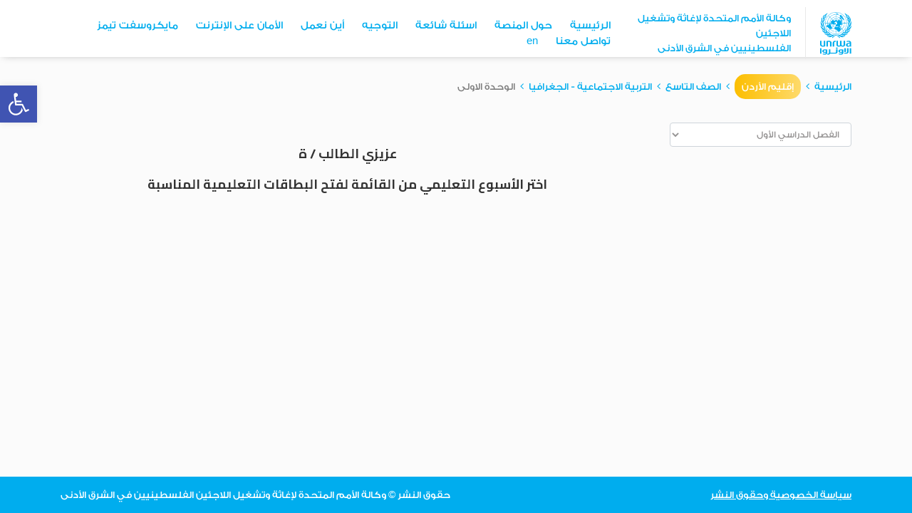

--- FILE ---
content_type: text/html; charset=UTF-8
request_url: https://keeplearning.unrwa.org/cat_jordan/%D8%A7%D9%84%D9%88%D8%AD%D8%AF%D8%A9-%D8%A7%D9%84%D8%A7%D9%88%D9%84%D9%89-jfo-09-geography/
body_size: 18992
content:









<!DOCTYPE html>
<html  lang="ar" dir="rtl">
	<head>
		<meta charset="utf-8">
		<meta http-equiv="X-UA-Compatible" content="IE=edge">
		<meta name="HandheldFriendly" content="True">
		<meta name="MobileOptimized" content="320">
		<meta name="viewport" content="width=device-width, initial-scale=1">
		<meta http-equiv="content-type" content="text/html; charset=UTF-8">
		<title>الوحدة الاولى </title>
		<link rel="pingback" href="https://keeplearning.unrwa.org/xmlrpc.php" />
		
		<meta name='robots' content='max-image-preview:large' />
<link rel="alternate" type="application/rss+xml" title="خلاصة موقع منصة التعلم الرقمي للأونروا &laquo; الوحدة الاولى التصنيف" href="https://keeplearning.unrwa.org/cat_jordan/%d8%a7%d9%84%d9%88%d8%ad%d8%af%d8%a9-%d8%a7%d9%84%d8%a7%d9%88%d9%84%d9%89-jfo-09-geography/feed/" />
<style id='wp-img-auto-sizes-contain-inline-css' type='text/css'>
img:is([sizes=auto i],[sizes^="auto," i]){contain-intrinsic-size:3000px 1500px}
/*# sourceURL=wp-img-auto-sizes-contain-inline-css */
</style>
<style id='wp-emoji-styles-inline-css' type='text/css'>

	img.wp-smiley, img.emoji {
		display: inline !important;
		border: none !important;
		box-shadow: none !important;
		height: 1em !important;
		width: 1em !important;
		margin: 0 0.07em !important;
		vertical-align: -0.1em !important;
		background: none !important;
		padding: 0 !important;
	}
/*# sourceURL=wp-emoji-styles-inline-css */
</style>
<style id='wp-block-library-inline-css' type='text/css'>
:root{--wp-block-synced-color:#7a00df;--wp-block-synced-color--rgb:122,0,223;--wp-bound-block-color:var(--wp-block-synced-color);--wp-editor-canvas-background:#ddd;--wp-admin-theme-color:#007cba;--wp-admin-theme-color--rgb:0,124,186;--wp-admin-theme-color-darker-10:#006ba1;--wp-admin-theme-color-darker-10--rgb:0,107,160.5;--wp-admin-theme-color-darker-20:#005a87;--wp-admin-theme-color-darker-20--rgb:0,90,135;--wp-admin-border-width-focus:2px}@media (min-resolution:192dpi){:root{--wp-admin-border-width-focus:1.5px}}.wp-element-button{cursor:pointer}:root .has-very-light-gray-background-color{background-color:#eee}:root .has-very-dark-gray-background-color{background-color:#313131}:root .has-very-light-gray-color{color:#eee}:root .has-very-dark-gray-color{color:#313131}:root .has-vivid-green-cyan-to-vivid-cyan-blue-gradient-background{background:linear-gradient(135deg,#00d084,#0693e3)}:root .has-purple-crush-gradient-background{background:linear-gradient(135deg,#34e2e4,#4721fb 50%,#ab1dfe)}:root .has-hazy-dawn-gradient-background{background:linear-gradient(135deg,#faaca8,#dad0ec)}:root .has-subdued-olive-gradient-background{background:linear-gradient(135deg,#fafae1,#67a671)}:root .has-atomic-cream-gradient-background{background:linear-gradient(135deg,#fdd79a,#004a59)}:root .has-nightshade-gradient-background{background:linear-gradient(135deg,#330968,#31cdcf)}:root .has-midnight-gradient-background{background:linear-gradient(135deg,#020381,#2874fc)}:root{--wp--preset--font-size--normal:16px;--wp--preset--font-size--huge:42px}.has-regular-font-size{font-size:1em}.has-larger-font-size{font-size:2.625em}.has-normal-font-size{font-size:var(--wp--preset--font-size--normal)}.has-huge-font-size{font-size:var(--wp--preset--font-size--huge)}.has-text-align-center{text-align:center}.has-text-align-left{text-align:left}.has-text-align-right{text-align:right}.has-fit-text{white-space:nowrap!important}#end-resizable-editor-section{display:none}.aligncenter{clear:both}.items-justified-left{justify-content:flex-start}.items-justified-center{justify-content:center}.items-justified-right{justify-content:flex-end}.items-justified-space-between{justify-content:space-between}.screen-reader-text{border:0;clip-path:inset(50%);height:1px;margin:-1px;overflow:hidden;padding:0;position:absolute;width:1px;word-wrap:normal!important}.screen-reader-text:focus{background-color:#ddd;clip-path:none;color:#444;display:block;font-size:1em;height:auto;left:5px;line-height:normal;padding:15px 23px 14px;text-decoration:none;top:5px;width:auto;z-index:100000}html :where(.has-border-color){border-style:solid}html :where([style*=border-top-color]){border-top-style:solid}html :where([style*=border-right-color]){border-right-style:solid}html :where([style*=border-bottom-color]){border-bottom-style:solid}html :where([style*=border-left-color]){border-left-style:solid}html :where([style*=border-width]){border-style:solid}html :where([style*=border-top-width]){border-top-style:solid}html :where([style*=border-right-width]){border-right-style:solid}html :where([style*=border-bottom-width]){border-bottom-style:solid}html :where([style*=border-left-width]){border-left-style:solid}html :where(img[class*=wp-image-]){height:auto;max-width:100%}:where(figure){margin:0 0 1em}html :where(.is-position-sticky){--wp-admin--admin-bar--position-offset:var(--wp-admin--admin-bar--height,0px)}@media screen and (max-width:600px){html :where(.is-position-sticky){--wp-admin--admin-bar--position-offset:0px}}

/*# sourceURL=wp-block-library-inline-css */
</style><style id='global-styles-inline-css' type='text/css'>
:root{--wp--preset--aspect-ratio--square: 1;--wp--preset--aspect-ratio--4-3: 4/3;--wp--preset--aspect-ratio--3-4: 3/4;--wp--preset--aspect-ratio--3-2: 3/2;--wp--preset--aspect-ratio--2-3: 2/3;--wp--preset--aspect-ratio--16-9: 16/9;--wp--preset--aspect-ratio--9-16: 9/16;--wp--preset--color--black: #000000;--wp--preset--color--cyan-bluish-gray: #abb8c3;--wp--preset--color--white: #ffffff;--wp--preset--color--pale-pink: #f78da7;--wp--preset--color--vivid-red: #cf2e2e;--wp--preset--color--luminous-vivid-orange: #ff6900;--wp--preset--color--luminous-vivid-amber: #fcb900;--wp--preset--color--light-green-cyan: #7bdcb5;--wp--preset--color--vivid-green-cyan: #00d084;--wp--preset--color--pale-cyan-blue: #8ed1fc;--wp--preset--color--vivid-cyan-blue: #0693e3;--wp--preset--color--vivid-purple: #9b51e0;--wp--preset--gradient--vivid-cyan-blue-to-vivid-purple: linear-gradient(135deg,rgb(6,147,227) 0%,rgb(155,81,224) 100%);--wp--preset--gradient--light-green-cyan-to-vivid-green-cyan: linear-gradient(135deg,rgb(122,220,180) 0%,rgb(0,208,130) 100%);--wp--preset--gradient--luminous-vivid-amber-to-luminous-vivid-orange: linear-gradient(135deg,rgb(252,185,0) 0%,rgb(255,105,0) 100%);--wp--preset--gradient--luminous-vivid-orange-to-vivid-red: linear-gradient(135deg,rgb(255,105,0) 0%,rgb(207,46,46) 100%);--wp--preset--gradient--very-light-gray-to-cyan-bluish-gray: linear-gradient(135deg,rgb(238,238,238) 0%,rgb(169,184,195) 100%);--wp--preset--gradient--cool-to-warm-spectrum: linear-gradient(135deg,rgb(74,234,220) 0%,rgb(151,120,209) 20%,rgb(207,42,186) 40%,rgb(238,44,130) 60%,rgb(251,105,98) 80%,rgb(254,248,76) 100%);--wp--preset--gradient--blush-light-purple: linear-gradient(135deg,rgb(255,206,236) 0%,rgb(152,150,240) 100%);--wp--preset--gradient--blush-bordeaux: linear-gradient(135deg,rgb(254,205,165) 0%,rgb(254,45,45) 50%,rgb(107,0,62) 100%);--wp--preset--gradient--luminous-dusk: linear-gradient(135deg,rgb(255,203,112) 0%,rgb(199,81,192) 50%,rgb(65,88,208) 100%);--wp--preset--gradient--pale-ocean: linear-gradient(135deg,rgb(255,245,203) 0%,rgb(182,227,212) 50%,rgb(51,167,181) 100%);--wp--preset--gradient--electric-grass: linear-gradient(135deg,rgb(202,248,128) 0%,rgb(113,206,126) 100%);--wp--preset--gradient--midnight: linear-gradient(135deg,rgb(2,3,129) 0%,rgb(40,116,252) 100%);--wp--preset--font-size--small: 13px;--wp--preset--font-size--medium: 20px;--wp--preset--font-size--large: 36px;--wp--preset--font-size--x-large: 42px;--wp--preset--spacing--20: 0.44rem;--wp--preset--spacing--30: 0.67rem;--wp--preset--spacing--40: 1rem;--wp--preset--spacing--50: 1.5rem;--wp--preset--spacing--60: 2.25rem;--wp--preset--spacing--70: 3.38rem;--wp--preset--spacing--80: 5.06rem;--wp--preset--shadow--natural: 6px 6px 9px rgba(0, 0, 0, 0.2);--wp--preset--shadow--deep: 12px 12px 50px rgba(0, 0, 0, 0.4);--wp--preset--shadow--sharp: 6px 6px 0px rgba(0, 0, 0, 0.2);--wp--preset--shadow--outlined: 6px 6px 0px -3px rgb(255, 255, 255), 6px 6px rgb(0, 0, 0);--wp--preset--shadow--crisp: 6px 6px 0px rgb(0, 0, 0);}:where(.is-layout-flex){gap: 0.5em;}:where(.is-layout-grid){gap: 0.5em;}body .is-layout-flex{display: flex;}.is-layout-flex{flex-wrap: wrap;align-items: center;}.is-layout-flex > :is(*, div){margin: 0;}body .is-layout-grid{display: grid;}.is-layout-grid > :is(*, div){margin: 0;}:where(.wp-block-columns.is-layout-flex){gap: 2em;}:where(.wp-block-columns.is-layout-grid){gap: 2em;}:where(.wp-block-post-template.is-layout-flex){gap: 1.25em;}:where(.wp-block-post-template.is-layout-grid){gap: 1.25em;}.has-black-color{color: var(--wp--preset--color--black) !important;}.has-cyan-bluish-gray-color{color: var(--wp--preset--color--cyan-bluish-gray) !important;}.has-white-color{color: var(--wp--preset--color--white) !important;}.has-pale-pink-color{color: var(--wp--preset--color--pale-pink) !important;}.has-vivid-red-color{color: var(--wp--preset--color--vivid-red) !important;}.has-luminous-vivid-orange-color{color: var(--wp--preset--color--luminous-vivid-orange) !important;}.has-luminous-vivid-amber-color{color: var(--wp--preset--color--luminous-vivid-amber) !important;}.has-light-green-cyan-color{color: var(--wp--preset--color--light-green-cyan) !important;}.has-vivid-green-cyan-color{color: var(--wp--preset--color--vivid-green-cyan) !important;}.has-pale-cyan-blue-color{color: var(--wp--preset--color--pale-cyan-blue) !important;}.has-vivid-cyan-blue-color{color: var(--wp--preset--color--vivid-cyan-blue) !important;}.has-vivid-purple-color{color: var(--wp--preset--color--vivid-purple) !important;}.has-black-background-color{background-color: var(--wp--preset--color--black) !important;}.has-cyan-bluish-gray-background-color{background-color: var(--wp--preset--color--cyan-bluish-gray) !important;}.has-white-background-color{background-color: var(--wp--preset--color--white) !important;}.has-pale-pink-background-color{background-color: var(--wp--preset--color--pale-pink) !important;}.has-vivid-red-background-color{background-color: var(--wp--preset--color--vivid-red) !important;}.has-luminous-vivid-orange-background-color{background-color: var(--wp--preset--color--luminous-vivid-orange) !important;}.has-luminous-vivid-amber-background-color{background-color: var(--wp--preset--color--luminous-vivid-amber) !important;}.has-light-green-cyan-background-color{background-color: var(--wp--preset--color--light-green-cyan) !important;}.has-vivid-green-cyan-background-color{background-color: var(--wp--preset--color--vivid-green-cyan) !important;}.has-pale-cyan-blue-background-color{background-color: var(--wp--preset--color--pale-cyan-blue) !important;}.has-vivid-cyan-blue-background-color{background-color: var(--wp--preset--color--vivid-cyan-blue) !important;}.has-vivid-purple-background-color{background-color: var(--wp--preset--color--vivid-purple) !important;}.has-black-border-color{border-color: var(--wp--preset--color--black) !important;}.has-cyan-bluish-gray-border-color{border-color: var(--wp--preset--color--cyan-bluish-gray) !important;}.has-white-border-color{border-color: var(--wp--preset--color--white) !important;}.has-pale-pink-border-color{border-color: var(--wp--preset--color--pale-pink) !important;}.has-vivid-red-border-color{border-color: var(--wp--preset--color--vivid-red) !important;}.has-luminous-vivid-orange-border-color{border-color: var(--wp--preset--color--luminous-vivid-orange) !important;}.has-luminous-vivid-amber-border-color{border-color: var(--wp--preset--color--luminous-vivid-amber) !important;}.has-light-green-cyan-border-color{border-color: var(--wp--preset--color--light-green-cyan) !important;}.has-vivid-green-cyan-border-color{border-color: var(--wp--preset--color--vivid-green-cyan) !important;}.has-pale-cyan-blue-border-color{border-color: var(--wp--preset--color--pale-cyan-blue) !important;}.has-vivid-cyan-blue-border-color{border-color: var(--wp--preset--color--vivid-cyan-blue) !important;}.has-vivid-purple-border-color{border-color: var(--wp--preset--color--vivid-purple) !important;}.has-vivid-cyan-blue-to-vivid-purple-gradient-background{background: var(--wp--preset--gradient--vivid-cyan-blue-to-vivid-purple) !important;}.has-light-green-cyan-to-vivid-green-cyan-gradient-background{background: var(--wp--preset--gradient--light-green-cyan-to-vivid-green-cyan) !important;}.has-luminous-vivid-amber-to-luminous-vivid-orange-gradient-background{background: var(--wp--preset--gradient--luminous-vivid-amber-to-luminous-vivid-orange) !important;}.has-luminous-vivid-orange-to-vivid-red-gradient-background{background: var(--wp--preset--gradient--luminous-vivid-orange-to-vivid-red) !important;}.has-very-light-gray-to-cyan-bluish-gray-gradient-background{background: var(--wp--preset--gradient--very-light-gray-to-cyan-bluish-gray) !important;}.has-cool-to-warm-spectrum-gradient-background{background: var(--wp--preset--gradient--cool-to-warm-spectrum) !important;}.has-blush-light-purple-gradient-background{background: var(--wp--preset--gradient--blush-light-purple) !important;}.has-blush-bordeaux-gradient-background{background: var(--wp--preset--gradient--blush-bordeaux) !important;}.has-luminous-dusk-gradient-background{background: var(--wp--preset--gradient--luminous-dusk) !important;}.has-pale-ocean-gradient-background{background: var(--wp--preset--gradient--pale-ocean) !important;}.has-electric-grass-gradient-background{background: var(--wp--preset--gradient--electric-grass) !important;}.has-midnight-gradient-background{background: var(--wp--preset--gradient--midnight) !important;}.has-small-font-size{font-size: var(--wp--preset--font-size--small) !important;}.has-medium-font-size{font-size: var(--wp--preset--font-size--medium) !important;}.has-large-font-size{font-size: var(--wp--preset--font-size--large) !important;}.has-x-large-font-size{font-size: var(--wp--preset--font-size--x-large) !important;}
/*# sourceURL=global-styles-inline-css */
</style>

<style id='classic-theme-styles-inline-css' type='text/css'>
/*! This file is auto-generated */
.wp-block-button__link{color:#fff;background-color:#32373c;border-radius:9999px;box-shadow:none;text-decoration:none;padding:calc(.667em + 2px) calc(1.333em + 2px);font-size:1.125em}.wp-block-file__button{background:#32373c;color:#fff;text-decoration:none}
/*# sourceURL=/wp-includes/css/classic-themes.min.css */
</style>
<link rel='stylesheet' id='h5p-plugin-styles-css'  href="https://keeplearning.unrwa.org/wp-content/plugins/h5p/h5p-php-library/styles/h5p.css?ver=1.16.1" integrity="sha384-L7HVHN1LCPmpGCb9AVsGk6Cj8DRKxpuKyvId7/03SZwsob2F1v/z91xEO85ldv6h" crossorigin="anonymous" type='text/css' media='all' />
<link rel='stylesheet' id='pojo-a11y-css'  href="https://keeplearning.unrwa.org/wp-content/plugins/pojo-accessibility/modules/legacy/assets/css/style.min.css?ver=1.0.0" integrity="sha384-AnTm36tjWX8FLoWvwzfj3kbcPlcfEW1DZXqpcBpPw/kWK21ccjJPVwV2zOuOW6HR" crossorigin="anonymous" type='text/css' media='all' />
<link rel='stylesheet' id='fontawesome-css'  href="https://keeplearning.unrwa.org/wp-content/themes/Education-content-Hub-v4/fonts/font-awesome/css/font-awesome.min.css?ver=6.9" integrity="sha384-wvfXpqpZZVQGK6TAh5PVlGOfQNHSoD2xbE+QkPxCAFlNEevoEH3Sl0sibVcOQVnN" crossorigin="anonymous" type='text/css' media='all' />
<link rel='stylesheet' id='bootstrap-css'  href="https://keeplearning.unrwa.org/wp-content/themes/Education-content-Hub-v4/css/bootstrap-rtl/custom-bootstrap-rtl.min.css?ver=6.9" integrity="sha384-4ZJu6DIVxeVEtB+nUpWyUeq4Z/CpZzIw0ZcbZlE/KLUSQFzNoDzDzaKLu4mgIEsi" crossorigin="anonymous" type='text/css' media='all' />
<link rel='stylesheet' id='theme-style-css'  href="https://keeplearning.unrwa.org/wp-content/themes/Education-content-Hub-v4/rtl.css?ver=21" integrity="sha384-Re3mch+64fusKOaIAvFJ8JfllGSIxZd2ytD2qY54skuMclxqHgKsj6rVX8cPdWT8" crossorigin="anonymous" type='text/css' media='all' />
<link rel='stylesheet' id='style_login_widget-css'  href="https://keeplearning.unrwa.org/wp-content/plugins/miniorange-oauth-oidc-single-sign-on/resources/css/style_login_widget.css?ver=6.9" integrity="sha384-8Y5ohKtzUQ0chePMAM7uX5JAEtis/3po84ciI1JROArYrtqF4/x330iR3p8P1GIy" crossorigin="anonymous" type='text/css' media='all' />
<link rel='stylesheet' id='searchwp-results-page-css'  href="https://keeplearning.unrwa.org/wp-content/plugins/searchwp/assets/css/frontend/results-page.css?ver=4.3.8" integrity="sha384-sHyzDFap9tIBMJ0zU7UQdtT6bQwD36iFfZtNSUe6mTlu5Od+5gqtYubdvdfwkRvY" crossorigin="anonymous" type='text/css' media='all' />
<script type="text/javascript"  src="https://keeplearning.unrwa.org/wp-content/themes/Education-content-Hub-v4/js/jquery-3.7.1.min.js?ver=6.9" integrity="sha384-1H217gwSVyLSIfaLxHbE7dRb3v4mYCKbpQvzx0cegeju1MVsGrX5xXxAvs/HgeFs" crossorigin="anonymous" id="jquery-js"></script>
<script type="text/javascript"  src="https://keeplearning.unrwa.org/wp-includes/js/jquery/jquery-migrate.min.js?ver=3.4.1" integrity="sha384-ez4i72z0XhJqm0ZRoQkpPN0bDV8Kw8PK3n8kjEZsWhRDrfICLd0AGghHJB+vytx0" crossorigin="anonymous" id="jquery-migrate-js"></script>
<script type="text/javascript" id="manara-guest-clear-js-after">
/* <![CDATA[ */
try{localStorage.removeItem("manara_on");localStorage.removeItem("isManara");}catch(e){}
//# sourceURL=manara-guest-clear-js-after
/* ]]> */
</script>
<link rel="https://api.w.org/" href="https://keeplearning.unrwa.org/wp-json/" /><link rel="alternate" title="JSON" type="application/json" href="https://keeplearning.unrwa.org/wp-json/wp/v2/cat_jordan/8788" /><link rel="EditURI" type="application/rsd+xml" title="RSD" href="https://keeplearning.unrwa.org/xmlrpc.php?rsd" />
<link rel="stylesheet"  href="https://keeplearning.unrwa.org/wp-content/themes/Education-content-Hub-v4/rtl.css" integrity="sha384-Re3mch+64fusKOaIAvFJ8JfllGSIxZd2ytD2qY54skuMclxqHgKsj6rVX8cPdWT8" crossorigin="anonymous" type="text/css" media="screen" /><style type="text/css">
#pojo-a11y-toolbar .pojo-a11y-toolbar-toggle a{ background-color: #4054b2;	color: #ffffff;}
#pojo-a11y-toolbar .pojo-a11y-toolbar-overlay, #pojo-a11y-toolbar .pojo-a11y-toolbar-overlay ul.pojo-a11y-toolbar-items.pojo-a11y-links{ border-color: #4054b2;}
body.pojo-a11y-focusable a:focus{ outline-style: solid !important;	outline-width: 1px !important;	outline-color: #878787 !important;}
#pojo-a11y-toolbar{ top: 120px !important;}
#pojo-a11y-toolbar .pojo-a11y-toolbar-overlay{ background-color: #ffffff;}
#pojo-a11y-toolbar .pojo-a11y-toolbar-overlay ul.pojo-a11y-toolbar-items li.pojo-a11y-toolbar-item a, #pojo-a11y-toolbar .pojo-a11y-toolbar-overlay p.pojo-a11y-toolbar-title{ color: #333333;}
#pojo-a11y-toolbar .pojo-a11y-toolbar-overlay ul.pojo-a11y-toolbar-items li.pojo-a11y-toolbar-item a.active{ background-color: #4054b2;	color: #ffffff;}
@media (max-width: 767px) { #pojo-a11y-toolbar { top: 75px !important; } }</style>	<script>
	var ech_home_url = 'https://keeplearning.unrwa.org';
	var ech_template_dir_uri = 'https://keeplearning.unrwa.org/wp-content/themes/Education-content-Hub-v4';
	</script>
	<link rel="icon" href="https://keeplearning.unrwa.org/wp-content/uploads/2020/07/fav.png" sizes="32x32" />
<link rel="icon" href="https://keeplearning.unrwa.org/wp-content/uploads/2020/07/fav.png" sizes="192x192" />
<link rel="apple-touch-icon" href="https://keeplearning.unrwa.org/wp-content/uploads/2020/07/fav.png" />
<meta name="msapplication-TileImage" content="https://keeplearning.unrwa.org/wp-content/uploads/2020/07/fav.png" />
				<style type="text/css" id="c4wp-checkout-css">
					.woocommerce-checkout .c4wp_captcha_field {
						margin-bottom: 10px;
						margin-top: 15px;
						position: relative;
						display: inline-block;
					}
				</style>
							<style type="text/css" id="c4wp-v3-lp-form-css">
				.login #login, .login #lostpasswordform {
					min-width: 350px !important;
				}
				.wpforms-field-c4wp iframe {
					width: 100% !important;
				}
			</style>
				
		<!-- Google Tag Manager -->
<script>(function(w,d,s,l,i){w[l]=w[l]||[];w[l].push({'gtm.start':
new Date().getTime(),event:'gtm.js'});var f=d.getElementsByTagName(s)[0],
j=d.createElement(s),dl=l!='dataLayer'?'&l='+l:'';j.async=true;j.src=
'https://www.googletagmanager.com/gtm.js?id='+i+dl;f.parentNode.insertBefore(j,f);
})(window,document,'script','dataLayer','GTM-TKPSCZ8');</script>
<!-- End Google Tag Manager -->
	</head>
	<body class="rtl archive tax-cat_jordan term---jfo-09-geography term-8788 wp-theme-Education-content-Hub-v4" itemscope itemtype="http://schema.org/WebPage">
		<!-- Google Tag Manager (noscript) -->
<noscript><iframe src="https://www.googletagmanager.com/ns.html?id=GTM-TKPSCZ8"
height="0" width="0" style="display:none;visibility:hidden"></iframe></noscript>
<!-- End Google Tag Manager (noscript) -->
		<div class="side-menu-overlay" id="side-menu-overlay"></div>

<!-- Hide header and footer if is teams -->
<script>
   if (navigator.userAgent.indexOf('Teams') !== -1) {
     document.addEventListener('DOMContentLoaded', function () {
      var header = document.querySelector('header');
      var footer = document.querySelector('.page-footer');
      if (header) header.style.display = 'none';
      if (footer) footer.style.display = 'none';
    });
  }
</script>

				<!-- start header -->
		<header class="header ">
			<div class="container">
				<div class="row">
					<div class="col-12">
						<div class="header-container">
							<div class="identifier">
								<a class="logo-wrapper d-none d-md-block" href="https://keeplearning.unrwa.org">
									<img src="https://keeplearning.unrwa.org/wp-content/uploads/2020/07/logo-b.png" class="blue" alt="موقع منصة التعلم الرقمي للأونروا" />
									<img src="https://keeplearning.unrwa.org/wp-content/uploads/2020/07/logo.png" class="white" alt="موقع منصة التعلم الرقمي للأونروا" />
								</a>
								<a class="logo-wrapper d-block d-md-none" href="https://keeplearning.unrwa.org">
									<img src="" class="blue" alt="موقع منصة التعلم الرقمي للأونروا" />
									<img src="" class="white" alt="موقع منصة التعلم الرقمي للأونروا" />
								</a>
								<div class="texts">
									<div class="text">وكالة الأمم المتحدة لإغاثة وتشغيل اللاجئين<br />الفلسطينيين في الشرق الأدنى</div>
								</div>
							</div>
							
																							<nav itemscope itemtype="http://schema.org/SiteNavigationElement">
									<ul id="main-menu-list" class="nav menu-list"><li id="menu-item-1088" class="menu-item menu-item-type-custom menu-item-object-custom menu-item-home menu-item-1088"><a href="https://keeplearning.unrwa.org/#home">الرئيسية</a></li>
<li id="menu-item-1089" class="menu-item menu-item-type-custom menu-item-object-custom menu-item-home menu-item-1089"><a href="https://keeplearning.unrwa.org/#aboutus">حول المنصة</a></li>
<li id="menu-item-1090" class="menu-item menu-item-type-custom menu-item-object-custom menu-item-home menu-item-1090"><a href="https://keeplearning.unrwa.org/#faq">اسئلة شائعة</a></li>
<li id="menu-item-1091" class="menu-item menu-item-type-custom menu-item-object-custom menu-item-home menu-item-1091"><a href="https://keeplearning.unrwa.org/#guidelines">التوجيه</a></li>
<li id="menu-item-654199" class="menu-item menu-item-type-custom menu-item-object-custom menu-item-home menu-item-654199"><a href="https://keeplearning.unrwa.org/#map">أين نعمل</a></li>
<li id="menu-item-60318" class="menu-item menu-item-type-post_type menu-item-object-page menu-item-60318"><a href="https://keeplearning.unrwa.org/safeonline/">الأمان على الإنترنت</a></li>
<li id="menu-item-522989" class="menu-item menu-item-type-post_type menu-item-object-page menu-item-522989"><a href="https://keeplearning.unrwa.org/teams/">مايكروسفت تيمز</a></li>
<li id="menu-item-330777" class="menu-item menu-item-type-custom menu-item-object-custom menu-item-330777"><a href="https://keeplearning.unrwa.org/contact-us/">تواصل معنا</a></li>
<li id="menu-item-14353" class="menu-item menu-item-type-custom menu-item-object-custom lang-switcher menu-item-14353"><a href="https://keeplearning.unrwa.org/en/cat_jordan/%d8%a7%d9%84%d9%88%d8%ad%d8%af%d8%a9-%d8%a7%d9%84%d8%a7%d9%88%d9%84%d9%89-jfo-09-geography">en</a></li>
</ul>								</nav>
																						
							<div class="menu-trigger-wrapper">
								<a id="side-menu-trigger" class="side-menu-trigger">
									<i class="fa fa-bars" aria-hidden="true"></i>
								</a>
							</div>
						</div>
					</div>
				</div>
			</div>
		</header>
		<!-- end header -->
		
		<div class="main-container">
		
			<!-- start side menu -->
			<div class="side-menu" id="side-menu">
				<a id="side-menu-close" class="side-menu-close">
					<i class="fa fa-times" aria-hidden="true"></i>
				</a>
															<ul id="side-menu-list" class="menu-list"><li class="menu-item menu-item-type-custom menu-item-object-custom menu-item-home menu-item-1088"><a href="https://keeplearning.unrwa.org/#home">الرئيسية</a></li>
<li class="menu-item menu-item-type-custom menu-item-object-custom menu-item-home menu-item-1089"><a href="https://keeplearning.unrwa.org/#aboutus">حول المنصة</a></li>
<li class="menu-item menu-item-type-custom menu-item-object-custom menu-item-home menu-item-1090"><a href="https://keeplearning.unrwa.org/#faq">اسئلة شائعة</a></li>
<li class="menu-item menu-item-type-custom menu-item-object-custom menu-item-home menu-item-1091"><a href="https://keeplearning.unrwa.org/#guidelines">التوجيه</a></li>
<li class="menu-item menu-item-type-custom menu-item-object-custom menu-item-home menu-item-654199"><a href="https://keeplearning.unrwa.org/#map">أين نعمل</a></li>
<li class="menu-item menu-item-type-post_type menu-item-object-page menu-item-60318"><a href="https://keeplearning.unrwa.org/safeonline/">الأمان على الإنترنت</a></li>
<li class="menu-item menu-item-type-post_type menu-item-object-page menu-item-522989"><a href="https://keeplearning.unrwa.org/teams/">مايكروسفت تيمز</a></li>
<li class="menu-item menu-item-type-custom menu-item-object-custom menu-item-330777"><a href="https://keeplearning.unrwa.org/contact-us/">تواصل معنا</a></li>
<li class="menu-item menu-item-type-custom menu-item-object-custom lang-switcher menu-item-14353"><a href="https://keeplearning.unrwa.org/en/cat_jordan/%d8%a7%d9%84%d9%88%d8%ad%d8%af%d8%a9-%d8%a7%d9%84%d8%a7%d9%88%d9%84%d9%89-jfo-09-geography">en</a></li>
</ul>												</div>
			<!-- end side menu -->
			
			<div id="main_inner_container">
			
<style>
.content_type_form {
    display: flex;
    align-items: center;
    border-bottom: 1px solid #DDDDDD;
    margin-bottom: 24px;
}
.form-radio-item {
    display: inline-flex;
    align-items: center;
    position: relative;
	margin-left:15px;
}
.form-radio-item input {
    opacity: 0;
    position: absolute;
    z-index: -1;
}
.form-radio-item label {
    position: relative;
    transition: all 0.3s;
    padding: 5px 0 12px;
    font-size: 16px;
    color: #9E9E9E;
    cursor: pointer;
    padding-left: 10px;
    margin: 0;
}
.form-radio-item:first-child {
    margin-left: 30px;
}
.form-radio-item label svg {
    margin-left: 8px;
	width: 21px;
    height: auto;
}
.form-radio-item input:checked + label {
    color: #30505B;
}
.form-radio-item input:checked + label .fill {
    fill: #00AEEF;
}
.form-radio-item input:checked + label .stroke {
    stroke: #00AEEF;
}
.form-radio-item input:checked + label:before {
    content: '';
    position: absolute;
    bottom: -1px;
    right: 0;
    left: 0;
    height: 2px;
    background: #00AEEF;
}
</style>

<div class="container">
	<div class="row">
		<div class="col-12">
			<nav aria-label="breadcrumb">
					<ul class="breadcrumbs">
						<li><a href="https://keeplearning.unrwa.org">الرئيسية</a></li><li class="field jordan"><a href="https://keeplearning.unrwa.org/jordan">إقليم الأردن</a></li><li><a href="https://keeplearning.unrwa.org/cat_jordan/jfo-g09/">الصف التاسع</a></li><li><a href="https://keeplearning.unrwa.org/cat_jordan/jfo-09-geography/">التربية الاجتماعية - الجغرافيا</a></li><li class="active" aria-current="page"><span>الوحدة الاولى</span></li></ul>
				</nav>			 
		</div>
	</div>
</div>

<div class="content-popup-wrapper">
	<div class="content-popup">
		<div class="close-button">
			<a href="javascript:void(0);" onclick="toggleContentPopup()"><i class="fa fa-times" aria-hidden="true"></i></a>
		</div>
	
		<div class="content-popup-body">
		<div class="content-menu-list"></div>		</div>
	</div>
</div>
 


<div class="container inner-container p-b-40">
	<div class="row">
		<aside class="col-md-4 col-lg-3 d-none d-md-block">
			
	<form name="myform" action="" method="post">		
		<input type="hidden" class="hidden-ct" name="content-type" />
    <select class="custom-select semesters__select" name="semesters" onchange="handleSelectChange(this)" style="appearance: revert;margin-bottom: 10px;color: #969494;
    font-size: 13px;">
	          <option value="1"  selected>
					الفصل الدراسي الأول				</option>
				<option value="2" >
					الفصل الدراسي الثاني     			</option> 
    </select>			 
</form>
	 
		<div class="content-menu-list"></div>		</aside>
		
		<main class="col-md-8 col-lg-9">
						<form name="myform" action="" method="post" class="d-md-none">		 
				<input type="hidden" class="hidden-ct" name="content-type" />
				<select class="custom-select semesters__select" name="semesters" onchange="handleSelectChange(this)" style="appearance: revert;margin-bottom: 10px;color: #969494;
				font-size: 13px;">
				<option value="1"  selected>
					الفصل الدراسي الأول				</option>
				<option value="2" >
					الفصل الدراسي الثاني     			</option> 
				</select>			 
			</form>
			
			<button class="d-md-none lessons-button" href="javascript:void(0);" onclick="toggleContentPopup()"><i class="fa fa-book" aria-hidden="true"></i>&nbsp;     اضغط هنا لعرض الأسبوع المناسب</button>
			<div class="content-body-wrapper" id="content_body_wrapper">

			<div class="default-message" style="text-align:center; padding:30px; font-size:18px; color:#333;">
		<p>
		 عزيزي الطالب / ة
		</p>
		<p>
		اختر الأسبوع التعليمي من القائمة لفتح البطاقات التعليمية المناسبة
		</p>
		
	</div>

			</div>
		</main>
	</div>
</div>

<link  href="https://keeplearning.unrwa.org/wp-content/themes/Education-content-Hub-v4/css/search.css?v=2" integrity="sha384-JxesWzVP9MvRExFwCekv5sYI5Qt4JV1wZGaIy/hlEfzVlbniXugitECdjL46+q0u" crossorigin="anonymous" rel="stylesheet" />
<style>
.modal {
	z-index: 999999;
	} 
	
	.mapLink:before {
    content: " ";
    background-color: rgba(51,51,51,0.2);
    background-image: url(https://keeplearning.unrwa.org/wp-content/uploads/2021/04/arrow-white.png);
    background-repeat: no-repeat;
    background-size: 20px;
    background-position: center;
    display: block;
    border-radius: 50%;
    position: absolute;
    top: 0;
    right: 15px;
    margin: 5px;
    width: 35px;
    height: 35px;
}
	.mapLink:hover:before {
    background-color: #00ADDF;
    background-image: url(https://keeplearning.unrwa.org/wp-content/uploads/2021/04/arrow-black.png);
    background-position: center;
    background-size: 20px;
    z-index: 999;
}
	.modal .close {
    background: #E21B1B;
    color: #ffffff;
    text-shadow: none !important;
    width: 35px;
    height: 35px;
    border-radius: 50%;
    opacity: 1;
    position: absolute;
    right: -16px;
    top: -16px;
    text-align: center !important;
}
	.modal-dialog {
    max-width: 80% !important;
	}
	.search_input{
	  padding: 6px 10px;
    width: 100%;
    margin: 5px 0;
	}
	.btn-search{
    background: #00adee;
    color: #fff;
    padding: 7px 25px;
    margin-top: 5px;
    border: 1px solid #00adee;
}
	.btn-search:hover{
		 background: #fff;
		 color: #00adee;
	}
</style>			
			</div>
			
			<footer class="page-footer">
				<div class="container">
					<div class="footer-inner-wrapper">
						<div class="links-wrapper">
							<ul>
								<li><a href="https://keeplearning.unrwa.org/privacy-policy">سياسة الخصوصية وحقوق النشر</a></li>
							</ul>
						</div>
						<div class="copyright">حقوق النشر © وكالة الأمم المتحدة لإغاثة وتشغيل اللاجئين الفلسطينيين في الشرق الأدنى</div>
					</div>
				</div>
			</footer>



			<div class="modal fade" id="modalSearchdialog" role="dialog" aria-labelledby="exampleModalLabel" aria-hidden="true" data-backdrop="static">
            <div class="modal-dialog modal-dialog-centered" role="document" style="max-width: 500px !important;">
                <div class="modal-content">
                    <div>
                        <button type="button" class="close" data-dismiss="modal" aria-label="Close">
                            <span aria-hidden="true">
                                &times;
                            </span>
                        </button>
                    </div>
					<div class="modal-header">
       				 <h5 class="modal-title"> البحث</h5>
      				</div>
                    <div class="modal-body">
						                        <div>
                          <form action="/" method="get" class="search-form-wrapper">
						  <div class="search-input-group search-keywork with-icon">
                            <input type="text" name="s" class="search-input-item" required minlength="2" placeholder="كلمة البحث *" />
                            <svg width="10" height="10" viewBox="0 0 10 10" fill="none" xmlns="http://www.w3.org/2000/svg">
                                <path d="M9.83572 9.04709L7.94744 7.16436C8.55668 6.3882 8.88725 5.42973 8.88603 4.44301C8.88603 3.56427 8.62545 2.70526 8.13724 1.97461C7.64904 1.24396 6.95514 0.674487 6.14328 0.338206C5.33143 0.00192508 4.43809 -0.0860614 3.57623 0.0853732C2.71437 0.256808 1.9227 0.679964 1.30133 1.30133C0.679964 1.9227 0.256808 2.71437 0.0853732 3.57623C-0.0860614 4.43809 0.00192508 5.33143 0.338206 6.14328C0.674487 6.95514 1.24396 7.64904 1.97461 8.13724C2.70526 8.62545 3.56427 8.88603 4.44301 8.88603C5.42973 8.88725 6.3882 8.55668 7.16436 7.94744L9.04709 9.83572C9.09872 9.88777 9.16014 9.92909 9.22782 9.95729C9.2955 9.98548 9.36809 10 9.4414 10C9.51472 10 9.58731 9.98548 9.65499 9.95729C9.72267 9.92909 9.78409 9.88777 9.83572 9.83572C9.88777 9.78409 9.92909 9.72267 9.95729 9.65499C9.98548 9.58731 10 9.51472 10 9.4414C10 9.36809 9.98548 9.2955 9.95729 9.22782C9.92909 9.16014 9.88777 9.09872 9.83572 9.04709V9.04709ZM1.11076 4.44301C1.11076 3.78396 1.30619 3.1397 1.67234 2.59171C2.0385 2.04372 2.55892 1.61662 3.16781 1.36441C3.77671 1.1122 4.44671 1.04621 5.09311 1.17478C5.7395 1.30336 6.33325 1.62073 6.79928 2.08675C7.2653 2.55278 7.58267 3.14653 7.71125 3.79292C7.83982 4.43932 7.77383 5.10932 7.52162 5.71821C7.26941 6.32711 6.84231 6.84753 6.29432 7.21369C5.74633 7.57984 5.10207 7.77527 4.44301 7.77527C3.55924 7.77527 2.71167 7.4242 2.08675 6.79928C1.46183 6.17436 1.11076 5.32678 1.11076 4.44301Z" fill="#9E9E9E"/>
                            </svg>                            
                        </div>
						<div class="search-input-group search-select-wrap">
                            <label>اختر المنطقة التعليمية</label>
                            <select class="search-input-item" name="field" id="searchfeild" title="اختر المنطقة التعليمية" data-live-search="false">
							<option value="jordan">الأردن</option>
								<option value="syria">سوريا</option>
								<option value="lebanon">لبنان</option>
								<option value="westbank">الضفة الغربية</option>
								<option value="gaza">غزة</option>
                            </select>
                        </div>
						<div class="search-input-group search-select-wrap">
                            <label>الفصل</label>
                            <select id='grads' name='grads' class="search-input-item" title="اختر الفصل" data-live-search="false">
							<option value="">اختر الفصل</option>
                            </select>
                        </div>
						<div class="search-input-group search-select-wrap">
                            <label>المادة</label>
                            <select id='subjects' name='subjects' class="search-input-item" title="اختر المادة" data-live-search="false">
                            <option value="">اختر المادة</option>
						   </select>
                        </div>
						<div class="search-form-buttons">
						<input type="hidden" id="lang" name="lang" value="ar">
						<button type="submit" name="submit"  class="s-btn">البحث</button>
							 
                        </div>
							  
						  </form>
					 </div>
                    </div>
                </div>
            </div>
        </div>


		</div>
       
 
        <div id="sso-result" style="display: none;">Loading...</div>

<script src="https://statics.teams.cdn.office.net/sdk/v1.11.0/js/MicrosoftTeams.min.js"></script>
<script>
    function go(u){
        try{
            var x=new URL(u);
            if(!x.searchParams.has('isManara')) x.searchParams.set('isManara','1');
            if(location.href!==x.href) location.href=x.href;
        }catch(e){
            var s=u+(u.indexOf('?')>-1?'&':'?')+'isManara=1';
            if(location.href!==s) location.href=s;
        }
    }
    function getUrlFromString(inputString, inputClassId) {
    // Mapping of equivalent grade names to a canonical grade
        const gradeNormalization = {
            "الأول الأساسي": "الاول",
            "الأول الإبتدائي": "الاول",
            "الصف الأول":"الاول",
            "الثاني الاساسي": "الثاني",
            "الثاني الابتدائي": "الثاني",
            "الصف الثاني": "الثاني",
            "الثالث الأساسي": "الثالث",
            "الثالث الإبتدائي": "الثالث",
            "الصف الثالث": "الثالث",
            "الرابع الأساسي": "الرابع",
            "الرابع الإبتدائي": "الرابع",
            "الصف الرابع": "الرابع",
            "الخامس الأساسي": "الخامس",
            "الخامس الإبتدائي": "الخامس",
            "الصف الخامس": "الخامس",
            "السادس الأساسي": "السادس",
            "السادس الإبتدائي": "السادس",
            "الصف السادس": "السادس",
            "السابع إعدادي": "السابع",
            "السابع الأساسي": "السابع",
            "الصف السابع": "السابع",
            "الأول الاعدادي": "السابع",
            "الثامن إعدادي": "الثامن",
            "الثامن الأساسي": "الثامن",
            "الثاني الاعدادي": "الثامن",
            "الصف الثامن": "الثامن",
            "التاسع إعدادي": "التاسع",
            "التاسع الأساسي": "التاسع",
            "الصف التاسع": "التاسع",
            "الثالث الاعدادي": "التاسع",
            "الصف العاشر": "العاشر",
        };

        // Mapping of equivalent subject names to a canonical subject
        const subjectNormalization = {
            "رياضيات": "الرياضيات",
            "الرياضيات": "الرياضيات",
            "العلوم": "العلوم",
            "العلوم الحياتية": "العلوم",
            "العلوم العامة": "العلوم",
            "العلوم و التربية الصحية": "العلوم",
            "العلوم و الحياة": "العلوم",
            "العلوم والحياة": "العلوم",
            "علوم الحياة": "العلوم",
            "اللغة الإنجليزية": "اللغة الانجليزية",
            "اللغة العربية": "اللغة العربية",

            "الفيزياء": "الفيزياء",
            "الكيمياء": "الكيمياء",
            "علوم الأرض و البيئة": "علوم الأرض و البيئة",
            "علوم الأرض والبيئة":  "علوم الأرض و البيئة",
        };

        // Object mapping [grade, subject] pairs to URLs (using concatenated string keys)
 const urlMapWBFO = {
    // Grade 1
    [`الاول|اللغة العربية`]: "https://keeplearning.unrwa.org/cat_westbank/wbfo-01-arabic/",
    [`الاول|الرياضيات`]: "https://keeplearning.unrwa.org/cat_westbank/wbfo-01-math/",
    [`الاول|اللغة الانجليزية`]: "https://keeplearning.unrwa.org/cat_westbank/wbfo-01-english/",
    // Grade 2
    [`الثاني|اللغة العربية`]: "https://keeplearning.unrwa.org/cat_westbank/wbfo-02-arabic/",
    [`الثاني|الرياضيات`]: "https://keeplearning.unrwa.org/cat_westbank/wbfo-02-math/",
    [`الثاني|اللغة الانجليزية`]: "https://keeplearning.unrwa.org/cat_westbank/wbfo-02-english/",
    // Grade 3
    [`الثالث|اللغة العربية`]: "https://keeplearning.unrwa.org/cat_westbank/wbfo-03-arabic/",
    [`الثالث|الرياضيات`]: "https://keeplearning.unrwa.org/cat_westbank/wbfo-03-math/",
    [`الثالث|اللغة الانجليزية`]: "https://keeplearning.unrwa.org/cat_westbank/wbfo-03-english/",
    [`الثالث|العلوم`]: "https://keeplearning.unrwa.org/cat_westbank/%d8%a7%d9%84%d8%b9%d9%84%d9%88%d9%85-%d9%88%d8%a7%d9%84%d8%ad%d9%8a%d8%a7%d8%a9/",
    // Grade 4
    [`الرابع|اللغة العربية`]: "https://keeplearning.unrwa.org/cat_westbank/wbfo-04-arabic/",
    [`الرابع|الرياضيات`]: "https://keeplearning.unrwa.org/cat_westbank/wbfo-04-math/",
    [`الرابع|اللغة الانجليزية`]: "https://keeplearning.unrwa.org/cat_westbank/wbfo-04-english/",
    [`الرابع|العلوم`]: "https://keeplearning.unrwa.org/cat_westbank/wbfo-04-science/",
    // Grade 5
    [`الخامس|اللغة العربية`]: "https://keeplearning.unrwa.org/cat_westbank/wbfo-05-arabic/",
    [`الخامس|الرياضيات`]:  "https://keeplearning.unrwa.org/cat_westbank/wbfo-05-math/",
    [`الخامس|اللغة الانجليزية`]:  "https://keeplearning.unrwa.org/cat_westbank/wbfo-05-english/",
    [`الخامس|العلوم`]:  "https://keeplearning.unrwa.org/cat_westbank/wbfo-05-science/",
    // Grade 6
    [`السادس|اللغة العربية`]:  "https://keeplearning.unrwa.org/cat_westbank/wbfo-06-arabic/",
    [`السادس|الرياضيات`]:  "https://keeplearning.unrwa.org/cat_westbank/wbfo-06-math/",
    [`السادس|اللغة الانجليزية`]:  "https://keeplearning.unrwa.org/cat_westbank/wbfo-06-english/",
    [`السادس|العلوم`]:  "https://keeplearning.unrwa.org/cat_westbank/wbfo-06-science/",
    // Grade 7
    [`السابع|اللغة العربية`]:  "https://keeplearning.unrwa.org/cat_westbank/wbfo-07-arabic/",
    [`السابع|الرياضيات`]:  "https://keeplearning.unrwa.org/cat_westbank/wbfo-07-math/",
    [`السابع|اللغة الانجليزية`]:  "https://keeplearning.unrwa.org/cat_westbank/wbfo-07-english/",
    [`السابع|العلوم`]:  "https://keeplearning.unrwa.org/cat_westbank/wbfo-07-science/",
    // Grade 8
    [`الثامن|اللغة العربية`]:  "https://keeplearning.unrwa.org/cat_westbank/wbfo-08-arabic/",
    [`الثامن|الرياضيات`]:  "https://keeplearning.unrwa.org/cat_westbank/wbfo-08-math/",
    [`الثامن|اللغة الانجليزية`]: "https://keeplearning.unrwa.org/cat_westbank/wbfo-08-english/",
    [`الثامن|العلوم`]:  "https://keeplearning.unrwa.org/cat_westbank/wbfo-08-sci/",
    // Grade 9
    [`التاسع|اللغة العربية`]:  "https://keeplearning.unrwa.org/cat_westbank/wbfo-09-arabic/",
    [`التاسع|الرياضيات`]:  "https://keeplearning.unrwa.org/cat_westbank/wbfo-09-math/",
    [`التاسع|اللغة الانجليزية`]:  "https://keeplearning.unrwa.org/cat_westbank/wbfo-09-english/",
    [`التاسع|العلوم`]:  "https://keeplearning.unrwa.org/cat_westbank/wbfo-09-science/"
};


const urlMapJFO = {
    // Grade 1
    [`الاول|اللغة العربية`]: "https://keeplearning.unrwa.org/cat_jordan/jfo-01-arabic-language/",
    [`الاول|الرياضيات`]: "https://keeplearning.unrwa.org/cat_jordan/jfo-01-maths/",
    [`الاول|اللغة الانجليزية`]: "https://keeplearning.unrwa.org/cat_jordan/jfo-01-english-language/",
    // Grade 2
    [`الثاني|اللغة العربية`]: "https://keeplearning.unrwa.org/cat_jordan/jfo-02-arabic-language/",
    [`الثاني|الرياضيات`]: "https://keeplearning.unrwa.org/cat_jordan/jfo-02-maths/",
    [`الثاني|اللغة الانجليزية`]: "https://keeplearning.unrwa.org/cat_jordan/jfo-02-english-language/",
    // Grade 3
    [`الثالث|اللغة العربية`]: "https://keeplearning.unrwa.org/cat_jordan/jfo-03-arabic-language/",
    [`الثالث|الرياضيات`]: "https://keeplearning.unrwa.org/cat_jordan/jfo-03-maths/",
    [`الثالث|اللغة الانجليزية`]: "https://keeplearning.unrwa.org/cat_jordan/jfo-03-english-language/",
    // Grade 4
    [`الرابع|اللغة العربية`]: "https://keeplearning.unrwa.org/cat_jordan/jfo-04-arabic-language/",
    [`الرابع|الرياضيات`]: "https://keeplearning.unrwa.org/cat_jordan/jfo-04-maths/",
    [`الرابع|اللغة الانجليزية`]: "https://keeplearning.unrwa.org/cat_jordan/jfo-04-english-language/",
    [`الرابع|العلوم`]: "https://keeplearning.unrwa.org/cat_jordan/jfo-04-science/",
    // Grade 5
    [`الخامس|اللغة العربية`]: "https://keeplearning.unrwa.org/cat_jordan/jfo-05-arabic-language/",
    [`الخامس|الرياضيات`]:  "https://keeplearning.unrwa.org/cat_jordan/jfo-05-maths/",
    [`الخامس|اللغة الانجليزية`]:  "https://keeplearning.unrwa.org/cat_jordan/jfo-05-english-language/",
    [`الخامس|العلوم`]:  "https://keeplearning.unrwa.org/cat_jordan/jfo-05-science/",
    // Grade 6
    [`السادس|اللغة العربية`]:  "https://keeplearning.unrwa.org/cat_jordan/jfo-06-arabic-language/",
    [`السادس|الرياضيات`]: "https://keeplearning.unrwa.org/cat_jordan/jfo-06-maths/",
    [`السادس|اللغة الانجليزية`]:  "https://keeplearning.unrwa.org/cat_jordan/jfo-06-english-language/",
    [`السادس|العلوم`]:  "https://keeplearning.unrwa.org/cat_jordan/jfo-06-science/",
    // Grade 7
    // [`السابع|اللغة العربية`]:  "",
    // [`السابع|الرياضيات`]:  "",
    // [`السابع|اللغة الانجليزية`]:  "",
    // [`السابع|العلوم`]: "",
    // Grade 8
    [`الثامن|اللغة العربية`]:  "https://keeplearning.unrwa.org/cat_jordan/jfo-08-arabic-language/",
    [`الثامن|الرياضيات`]:  "https://keeplearning.unrwa.org/cat_jordan/jfo-08-maths/",
    [`الثامن|اللغة الانجليزية`]: "https://keeplearning.unrwa.org/cat_jordan/jfo-08-english-language/",
    [`الثامن|العلوم`]:  "https://keeplearning.unrwa.org/cat_jordan/jfo-08-science/",
    // Grade 9
    [`التاسع|اللغة العربية`]:  "https://keeplearning.unrwa.org/cat_jordan/jfo-09-arabic-language/",
    [`التاسع|الرياضيات`]: "https://keeplearning.unrwa.org/cat_jordan/jfo-09-maths/",
    [`التاسع|اللغة الانجليزية`]:  "https://keeplearning.unrwa.org/cat_jordan/jfo-09-english-language/",
    [`التاسع|الفيزياء`]:  "https://keeplearning.unrwa.org/cat_jordan/jfo-09-physics/",
    [`التاسع|الكيمياء`]:  "https://keeplearning.unrwa.org/cat_jordan/jfo-09-chemistry/",
    [`التاسع|علوم الأرض و البيئة`]:  "https://keeplearning.unrwa.org/cat_jordan/jfo-09-geology/",
    
    // Grade 10
    [`العاشر|اللغة العربية`]:  "https://keeplearning.unrwa.org/cat_jordan/jfo-10-arabic-language/",
    [`العاشر|الرياضيات`]: "https://keeplearning.unrwa.org/cat_jordan/jfo-10-maths/",
    [`العاشر|اللغة الانجليزية`]:  "https://keeplearning.unrwa.org/cat_jordan/jfo-10-english-language/",
    [`العاشر|الفيزياء`]:  "https://keeplearning.unrwa.org/cat_jordan/jfo-10-physics/",
    [`العاشر|الكيمياء`]:  "https://keeplearning.unrwa.org/cat_jordan/jfo-10-chemistry/"

};

const WBFOClasses = ["Section_CLS-16419", "Section_CLS-16435", "Section_CLS-16440", "Section_CLS-16461", "Section_CLS-16494", "Section_CLS-16429", "Section_CLS-16444", "Section_CLS-16471", "Section_CLS-16493", "Section_CLS-16499", "Section_CLS-16445", "Section_CLS-16452", "Section_CLS-16472", "Section_CLS-16425", "Section_CLS-16424", "Section_CLS-16487", "Section_CLS-16430", "Section_CLS-16498", "Section_CLS-16485", "Section_CLS-16467", "Section_CLS-16451", "Section_CLS-16466", "Section_CLS-16434", "Section_CLS-16462", "Section_CLS-16448", "Section_CLS-16456", "Section_CLS-16486", "Section_CLS-16420", "Section_CLS-16490", "Section_CLS-16457", "Section_CLS-16439", "Section_CLS-16427", "Section_CLS-16460", "Section_CLS-16496", "Section_CLS-16484", "Section_CLS-16433", "Section_CLS-16470", "Section_CLS-16450", "Section_CLS-16454", "Section_CLS-16449", "Section_CLS-16447", "Section_CLS-16463", "Section_CLS-16438", "Section_CLS-16492", "Section_CLS-16441", "Section_CLS-16446", "Section_CLS-16464", "Section_CLS-16428", "Section_CLS-16426", "Section_CLS-16489", "Section_CLS-16421", "Section_CLS-16468", "Section_CLS-16417", "Section_CLS-16431", "Section_CLS-16465", "Section_CLS-16483", "Section_CLS-16469", "Section_CLS-16437", "Section_CLS-16497", "Section_CLS-16501", "Section_CLS-16422", "Section_CLS-16488", "Section_CLS-16432", "Section_CLS-16418", "Section_CLS-16436", "Section_CLS-16500", "Section_CLS-16453", "Section_CLS-16443", "Section_CLS-16458", "Section_CLS-16442", "Section_CLS-16459", "Section_CLS-16423", "Section_CLS-16473", "Section_CLS-16455"];
const JFOClasses = ["Section_CLS-16617", "Section_CLS-16586", "Section_CLS-16603", "Section_CLS-16535", "Section_CLS-16597", "Section_CLS-16529", "Section_CLS-16571", "Section_CLS-16602", "Section_CLS-16560", "Section_CLS-16545", "Section_CLS-16574", "Section_CLS-16559", "Section_CLS-16593", "Section_CLS-16508", "Section_CLS-16576", "Section_CLS-16518", "Section_CLS-16536", "Section_CLS-16546", "Section_CLS-16564", "Section_CLS-16524", "Section_CLS-16581", "Section_CLS-16527", "Section_CLS-16578", "Section_CLS-16566", "Section_CLS-16623", "Section_CLS-16606", "Section_CLS-16504", "Section_CLS-16532", "Section_CLS-16512", "Section_CLS-16598", "Section_CLS-16551", "Section_CLS-16601", "Section_CLS-16592", "Section_CLS-16523", "Section_CLS-16616", "Section_CLS-16522", "Section_CLS-16509", "Section_CLS-16517", "Section_CLS-16503", "Section_CLS-16618", "Section_CLS-16550", "Section_CLS-16513", "Section_CLS-16577", "Section_CLS-16528", "Section_CLS-16575", "Section_CLS-16544", "Section_CLS-16561", "Section_CLS-16540", "Section_CLS-16565", "Section_CLS-16570", "Section_CLS-16533", "Section_CLS-16519", "Section_CLS-16619", "Section_CLS-16514", "Section_CLS-16607", "Section_CLS-16596", "Section_CLS-16582", "Section_CLS-16554", "Section_CLS-16549", "Section_CLS-16556", "Section_CLS-16620", "Section_CLS-16583", "Section_CLS-16569", "Section_CLS-16542", "Section_CLS-16572", "Section_CLS-16538", "Section_CLS-16502", "Section_CLS-16584", "Section_CLS-16567", "Section_CLS-16585", "Section_CLS-16594", "Section_CLS-16558", "Section_CLS-16615", "Section_CLS-16579", "Section_CLS-16621", "Section_CLS-16526", "Section_CLS-16511", "Section_CLS-16562", "Section_CLS-16563", "Section_CLS-16595", "Section_CLS-16525", "Section_CLS-16552", "Section_CLS-16568", "Section_CLS-16613", "Section_CLS-16553", "Section_CLS-16608", "Section_CLS-16506", "Section_CLS-16604", "Section_CLS-16599", "Section_CLS-16557", "Section_CLS-16539", "Section_CLS-16537", "Section_CLS-16516", "Section_CLS-16573", "Section_CLS-16515", "Section_CLS-16622", "Section_CLS-16600", "Section_CLS-16531", "Section_CLS-16547", "Section_CLS-16543", "Section_CLS-16609", "Section_CLS-16510", "Section_CLS-16521", "Section_CLS-16580", "Section_CLS-16530", "Section_CLS-16614", "Section_CLS-16507", "Section_CLS-16505", "Section_CLS-16605", "Section_CLS-16548", "Section_CLS-16534", "Section_CLS-16520", "Section_CLS-16541", "Section_CLS-16555"];
    /*
     * Check if the input string contains a grade and subject, then return the corresponding URL.
     * Returns the URL if found, otherwise null.
     */
    const aliasStart = (inputClassId || "").split("@")[0].trim();
    let urlMap = null;
    if (WBFOClasses.some(p => aliasStart.startsWith(p))) urlMap = urlMapWBFO;
    else if (JFOClasses.some(p => aliasStart.startsWith(p))) urlMap = urlMapJFO;
    else return null;

    // Find normalized grade
    let normalizedGrade = null;
    for (const [gradeVariant, canonicalGrade] of Object.entries(gradeNormalization)) {
        if (inputString.includes(gradeVariant)) {
            normalizedGrade = canonicalGrade;
            break;
        }
    }
    
    // Check if a canonical grade is directly present
    if (!normalizedGrade) {
        for (const key of Object.keys(urlMap)) {
            const [grade] = key.split("|");
            if (inputString.includes(grade)) {
                normalizedGrade = grade;
                break;
            }
        }
    }
    
    if (!normalizedGrade) {
        return null; // No matching grade found
    }
    
    // Find normalized subject
    let normalizedSubject = null;
    for (const [subjectVariant, canonicalSubject] of Object.entries(subjectNormalization)) {
        if (inputString.includes(subjectVariant)) {
            normalizedSubject = canonicalSubject;
            break;
        }
    }
    
    if (!normalizedSubject) {
        return null; // No matching subject found
    }
    
    // Look up the URL using the normalized grade and subject
    const key = `${normalizedGrade}|${normalizedSubject}`;

    return urlMap[key] || null; // Return URL or null if not found
}






//**** Only run SSO if we're in Teams *****
// Only run SSO if we're in Teams
if (window.parent !== window) {
console.log('Page loaded and Teams initialized.');

const state = Math.random().toString(36).substring(7);
sessionStorage.setItem('teams_sso_state', state);

microsoftTeams.initialize();
microsoftTeams.getContext(function (context) {
console.log('Teams context received:', context);

microsoftTeams.authentication.getAuthToken({
    successCallback: function (token) {
        console.log('Token received, length:', token.length);

        fetch('https://keeplearning.unrwa.org/wp-json/teams-sso/v1/validate', {
            method: 'POST',
            credentials: 'include',
            headers: {
                'Content-Type': 'application/json',
                'Accept': 'application/json'
            },
            body: JSON.stringify({ token, state, context })
            })
        .then(async r => {
            const t = await r.text();
            let d = null;
            try { d = JSON.parse(t); } catch (_) { d = null; }
            return { ok: r.ok, data: d, raw: t, ct: r.headers.get('content-type') || '' };
            })
        .then(res => {
            const d = res.data || {};
            let logMessage = d.error ? ('Error: ' + d.error + (d.details ? ' (' + d.details + ')' : '')) : (d.name && d.email ? `Hello, ${d.name} (${d.email})` : 'Signed in');
            sessionStorage.setItem('sso_completed', '1');
            const fullTeamName = context.teamName || '';
            const cleanedTeamName = fullTeamName.split(' - الشعبة')[0].trim();
            const teamEmail = context.teamSitePath || '';
            const cleanTeamEmail = teamEmail.split('/').filter(Boolean).pop();
            const destinationUrl = getUrlFromString(cleanedTeamName, cleanTeamEmail);
            const resEl = document.getElementById('sso-result'); if (resEl) resEl.innerText = logMessage;
            const loadEl = document.getElementById('teams-sso-loading'); if (loadEl) loadEl.style.display = 'none';
            document.body.classList.remove('teams-sso-loading');
            if (destinationUrl) go(destinationUrl); else go('https://keeplearning.unrwa.org/?isManara=1');

            
            })
        .catch(err => {
            sessionStorage.setItem('sso_completed', '1');
            const fullTeamName = context.teamName || '';
            const cleanedTeamName = fullTeamName.split(' - الشعبة')[0].trim();
            const teamEmail = context.teamSitePath || '';
            const cleanTeamEmail = teamEmail.split('/').filter(Boolean).pop();
            const destinationUrl = getUrlFromString(cleanedTeamName, cleanTeamEmail);
            const resEl = document.getElementById('sso-result'); if (resEl) resEl.innerText = 'Continuing without JSON';
            const loadEl = document.getElementById('teams-sso-loading'); if (loadEl) loadEl.style.display = 'none';
            document.body.classList.remove('teams-sso-loading');
            if (destinationUrl) go(destinationUrl); else go('https://keeplearning.unrwa.org/?isManara=1');

        });

    },
    failureCallback: function (error) {
        console.error('Token request failed:', error);
        document.getElementById('sso-result').innerText = 'Error: ' + JSON.stringify(error);
        document.getElementById('teams-sso-loading').style.display = 'none';
        document.body.classList.remove('teams-sso-loading');
    }
});
});
}

</script>

		<script>  
function show_searh_box(){ 
	   $("#modalSearchdialog").modal("show");
}
</script> 
 
		<script type="speculationrules">
{"prefetch":[{"source":"document","where":{"and":[{"href_matches":"/*"},{"not":{"href_matches":["/wp-*.php","/wp-admin/*","/wp-content/uploads/*","/wp-content/*","/wp-content/plugins/*","/wp-content/themes/Education-content-Hub-v4/*","/*\\?(.+)"]}},{"not":{"selector_matches":"a[rel~=\"nofollow\"]"}},{"not":{"selector_matches":".no-prefetch, .no-prefetch a"}}]},"eagerness":"conservative"}]}
</script>
			<script>
				function convert_to_url(obj) {
					return Object
					.keys(obj)
					.map(k => `${encodeURIComponent(k)}=${encodeURIComponent(obj[k])}`)
					.join('&');
				}

				function pass_to_backend() {
					if(window.location.hash) {
						var hash = window.location.hash;
						var elements = {};
						hash.split("#")[1].split("&").forEach(element => {
							var vars = element.split("=");
							elements[vars[0]] = vars[1];
						});
						if(("access_token" in elements) || ("id_token" in elements) || ("token" in elements)) {
							if(window.location.href.indexOf("?") !== -1) {
								window.location = (window.location.href.split("?")[0] + window.location.hash).split('#')[0] + "?" + convert_to_url(elements);
							} else {
								window.location = window.location.href.split('#')[0] + "?" + convert_to_url(elements);
							}
						}
					}
				}

				pass_to_backend();
			</script>

		<script type="text/javascript" id="pojo-a11y-js-extra">
/* <![CDATA[ */
var PojoA11yOptions = {"focusable":"","remove_link_target":"","add_role_links":"1","enable_save":"1","save_expiration":"12"};
//# sourceURL=pojo-a11y-js-extra
/* ]]> */
</script>
<script type="text/javascript"  src="https://keeplearning.unrwa.org/wp-content/plugins/pojo-accessibility/modules/legacy/assets/js/app.min.js?ver=1.0.0" integrity="sha384-4/cbour3cLsAnA0iof7mtzfFVHeevJEW42qobsVl4hf7gFq6j8UXIdcHWrc01E2J" crossorigin="anonymous" id="pojo-a11y-js"></script>
<script type="text/javascript"  src="https://keeplearning.unrwa.org/wp-content/themes/Education-content-Hub-v4/js/popper.min.js?ver=6.9" integrity="sha384-ApNbgh9B+Y1QKtv3Rn7W3mgPxhU9K/ScQsAP7hUibX39j7fakFPskvXusvfa0b4Q" crossorigin="anonymous" id="popper-js"></script>
<script type="text/javascript"  src="https://keeplearning.unrwa.org/wp-content/themes/Education-content-Hub-v4/js/bootstrap-rtl/bootstrap.min.js?ver=6.9" integrity="sha384-zPDcNrK4lvT0zP7YysuEEbT8mpa6wp+3KM4FyKEZKh5PihNS/O4jSZqBWLsa/BiM" crossorigin="anonymous" id="bootstrap-js"></script>
<script type="text/javascript"  src="https://keeplearning.unrwa.org/wp-content/themes/Education-content-Hub-v4/js/js.js?ver=65" integrity="sha384-+YRPQEcih6EcuLQtJFSHvnmYQwIxLt/3gR24sqRIxe1t3QSEZuKTbS1pr5qnq6kv" crossorigin="anonymous" id="theme-js-js"></script>
<script type="text/javascript" id="custom-script-js-extra">
/* <![CDATA[ */
var search = {"ajaxurl":"https://keeplearning.unrwa.org/wp-admin/admin-ajax.php","security":"55ca49ae6d"};
//# sourceURL=custom-script-js-extra
/* ]]> */
</script>
<script type="text/javascript"  src="https://keeplearning.unrwa.org/wp-content/themes/Education-content-Hub-v4/js/search.js?ver=6.9" integrity="sha384-Zu+fzlXIqLUyNia5bvCkQhCkDBy+aLgmwujCwDomn7Qz8AIN6LRHWmsPLqg0crL4" crossorigin="anonymous" id="custom-script-js"></script>
<script id="wp-emoji-settings" type="application/json">
{"baseUrl":"https://s.w.org/images/core/emoji/17.0.2/72x72/","ext":".png","svgUrl":"https://s.w.org/images/core/emoji/17.0.2/svg/","svgExt":".svg","source":{"concatemoji":"https://keeplearning.unrwa.org/wp-includes/js/wp-emoji-release.min.js?ver=6.9"}}
</script>
<script type="module">
/* <![CDATA[ */
/*! This file is auto-generated */
const a=JSON.parse(document.getElementById("wp-emoji-settings").textContent),o=(window._wpemojiSettings=a,"wpEmojiSettingsSupports"),s=["flag","emoji"];function i(e){try{var t={supportTests:e,timestamp:(new Date).valueOf()};sessionStorage.setItem(o,JSON.stringify(t))}catch(e){}}function c(e,t,n){e.clearRect(0,0,e.canvas.width,e.canvas.height),e.fillText(t,0,0);t=new Uint32Array(e.getImageData(0,0,e.canvas.width,e.canvas.height).data);e.clearRect(0,0,e.canvas.width,e.canvas.height),e.fillText(n,0,0);const a=new Uint32Array(e.getImageData(0,0,e.canvas.width,e.canvas.height).data);return t.every((e,t)=>e===a[t])}function p(e,t){e.clearRect(0,0,e.canvas.width,e.canvas.height),e.fillText(t,0,0);var n=e.getImageData(16,16,1,1);for(let e=0;e<n.data.length;e++)if(0!==n.data[e])return!1;return!0}function u(e,t,n,a){switch(t){case"flag":return n(e,"\ud83c\udff3\ufe0f\u200d\u26a7\ufe0f","\ud83c\udff3\ufe0f\u200b\u26a7\ufe0f")?!1:!n(e,"\ud83c\udde8\ud83c\uddf6","\ud83c\udde8\u200b\ud83c\uddf6")&&!n(e,"\ud83c\udff4\udb40\udc67\udb40\udc62\udb40\udc65\udb40\udc6e\udb40\udc67\udb40\udc7f","\ud83c\udff4\u200b\udb40\udc67\u200b\udb40\udc62\u200b\udb40\udc65\u200b\udb40\udc6e\u200b\udb40\udc67\u200b\udb40\udc7f");case"emoji":return!a(e,"\ud83e\u1fac8")}return!1}function f(e,t,n,a){let r;const o=(r="undefined"!=typeof WorkerGlobalScope&&self instanceof WorkerGlobalScope?new OffscreenCanvas(300,150):document.createElement("canvas")).getContext("2d",{willReadFrequently:!0}),s=(o.textBaseline="top",o.font="600 32px Arial",{});return e.forEach(e=>{s[e]=t(o,e,n,a)}),s}function r(e){var t=document.createElement("script");t.src=e,t.defer=!0,document.head.appendChild(t)}a.supports={everything:!0,everythingExceptFlag:!0},new Promise(t=>{let n=function(){try{var e=JSON.parse(sessionStorage.getItem(o));if("object"==typeof e&&"number"==typeof e.timestamp&&(new Date).valueOf()<e.timestamp+604800&&"object"==typeof e.supportTests)return e.supportTests}catch(e){}return null}();if(!n){if("undefined"!=typeof Worker&&"undefined"!=typeof OffscreenCanvas&&"undefined"!=typeof URL&&URL.createObjectURL&&"undefined"!=typeof Blob)try{var e="postMessage("+f.toString()+"("+[JSON.stringify(s),u.toString(),c.toString(),p.toString()].join(",")+"));",a=new Blob([e],{type:"text/javascript"});const r=new Worker(URL.createObjectURL(a),{name:"wpTestEmojiSupports"});return void(r.onmessage=e=>{i(n=e.data),r.terminate(),t(n)})}catch(e){}i(n=f(s,u,c,p))}t(n)}).then(e=>{for(const n in e)a.supports[n]=e[n],a.supports.everything=a.supports.everything&&a.supports[n],"flag"!==n&&(a.supports.everythingExceptFlag=a.supports.everythingExceptFlag&&a.supports[n]);var t;a.supports.everythingExceptFlag=a.supports.everythingExceptFlag&&!a.supports.flag,a.supports.everything||((t=a.source||{}).concatemoji?r(t.concatemoji):t.wpemoji&&t.twemoji&&(r(t.twemoji),r(t.wpemoji)))});
//# sourceURL=https://keeplearning.unrwa.org/wp-includes/js/wp-emoji-loader.min.js
/* ]]> */
</script>
		<a id="pojo-a11y-skip-content" class="pojo-skip-link pojo-skip-content" tabindex="1" accesskey="s" href="#content">Skip to content</a>
				<nav id="pojo-a11y-toolbar" class="pojo-a11y-toolbar-left" role="navigation">
			<div class="pojo-a11y-toolbar-toggle">
				<a class="pojo-a11y-toolbar-link pojo-a11y-toolbar-toggle-link" href="javascript:void(0);" title="أدوات الوصول" role="button">
					<span class="pojo-sr-only sr-only">Open toolbar</span>
					<svg xmlns="http://www.w3.org/2000/svg" viewBox="0 0 100 100" fill="currentColor" width="1em">
						<title>أدوات الوصول</title>
						<g><path d="M60.4,78.9c-2.2,4.1-5.3,7.4-9.2,9.8c-4,2.4-8.3,3.6-13,3.6c-6.9,0-12.8-2.4-17.7-7.3c-4.9-4.9-7.3-10.8-7.3-17.7c0-5,1.4-9.5,4.1-13.7c2.7-4.2,6.4-7.2,10.9-9.2l-0.9-7.3c-6.3,2.3-11.4,6.2-15.3,11.8C7.9,54.4,6,60.6,6,67.3c0,5.8,1.4,11.2,4.3,16.1s6.8,8.8,11.7,11.7c4.9,2.9,10.3,4.3,16.1,4.3c7,0,13.3-2.1,18.9-6.2c5.7-4.1,9.6-9.5,11.7-16.2l-5.7-11.4C63.5,70.4,62.5,74.8,60.4,78.9z"/><path d="M93.8,71.3l-11.1,5.5L70,51.4c-0.6-1.3-1.7-2-3.2-2H41.3l-0.9-7.2h22.7v-7.2H39.6L37.5,19c2.5,0.3,4.8-0.5,6.7-2.3c1.9-1.8,2.9-4,2.9-6.6c0-2.5-0.9-4.6-2.6-6.3c-1.8-1.8-3.9-2.6-6.3-2.6c-2,0-3.8,0.6-5.4,1.8c-1.6,1.2-2.7,2.7-3.2,4.6c-0.3,1-0.4,1.8-0.3,2.3l5.4,43.5c0.1,0.9,0.5,1.6,1.2,2.3c0.7,0.6,1.5,0.9,2.4,0.9h26.4l13.4,26.7c0.6,1.3,1.7,2,3.2,2c0.6,0,1.1-0.1,1.6-0.4L97,77.7L93.8,71.3z"/></g>					</svg>
				</a>
			</div>
			<div class="pojo-a11y-toolbar-overlay">
				<div class="pojo-a11y-toolbar-inner">
					<p class="pojo-a11y-toolbar-title">أدوات الوصول</p>

					<ul class="pojo-a11y-toolbar-items pojo-a11y-tools">
																			<li class="pojo-a11y-toolbar-item">
								<a href="#" class="pojo-a11y-toolbar-link pojo-a11y-btn-resize-font pojo-a11y-btn-resize-plus" data-action="resize-plus" data-action-group="resize" tabindex="-1" role="button">
									<span class="pojo-a11y-toolbar-icon"><svg version="1.1" xmlns="http://www.w3.org/2000/svg" width="1em" viewBox="0 0 448 448"><title>تكبير النص</title><path fill="currentColor" d="M256 200v16c0 4.25-3.75 8-8 8h-56v56c0 4.25-3.75 8-8 8h-16c-4.25 0-8-3.75-8-8v-56h-56c-4.25 0-8-3.75-8-8v-16c0-4.25 3.75-8 8-8h56v-56c0-4.25 3.75-8 8-8h16c4.25 0 8 3.75 8 8v56h56c4.25 0 8 3.75 8 8zM288 208c0-61.75-50.25-112-112-112s-112 50.25-112 112 50.25 112 112 112 112-50.25 112-112zM416 416c0 17.75-14.25 32-32 32-8.5 0-16.75-3.5-22.5-9.5l-85.75-85.5c-29.25 20.25-64.25 31-99.75 31-97.25 0-176-78.75-176-176s78.75-176 176-176 176 78.75 176 176c0 35.5-10.75 70.5-31 99.75l85.75 85.75c5.75 5.75 9.25 14 9.25 22.5z"></path></svg></span><span class="pojo-a11y-toolbar-text">تكبير النص</span>								</a>
							</li>

							<li class="pojo-a11y-toolbar-item">
								<a href="#" class="pojo-a11y-toolbar-link pojo-a11y-btn-resize-font pojo-a11y-btn-resize-minus" data-action="resize-minus" data-action-group="resize" tabindex="-1" role="button">
									<span class="pojo-a11y-toolbar-icon"><svg version="1.1" xmlns="http://www.w3.org/2000/svg" width="1em" viewBox="0 0 448 448"><title>تصغير النص</title><path fill="currentColor" d="M256 200v16c0 4.25-3.75 8-8 8h-144c-4.25 0-8-3.75-8-8v-16c0-4.25 3.75-8 8-8h144c4.25 0 8 3.75 8 8zM288 208c0-61.75-50.25-112-112-112s-112 50.25-112 112 50.25 112 112 112 112-50.25 112-112zM416 416c0 17.75-14.25 32-32 32-8.5 0-16.75-3.5-22.5-9.5l-85.75-85.5c-29.25 20.25-64.25 31-99.75 31-97.25 0-176-78.75-176-176s78.75-176 176-176 176 78.75 176 176c0 35.5-10.75 70.5-31 99.75l85.75 85.75c5.75 5.75 9.25 14 9.25 22.5z"></path></svg></span><span class="pojo-a11y-toolbar-text">تصغير النص</span>								</a>
							</li>
						
													<li class="pojo-a11y-toolbar-item">
								<a href="#" class="pojo-a11y-toolbar-link pojo-a11y-btn-background-group pojo-a11y-btn-grayscale" data-action="grayscale" data-action-group="schema" tabindex="-1" role="button">
									<span class="pojo-a11y-toolbar-icon"><svg version="1.1" xmlns="http://www.w3.org/2000/svg" width="1em" viewBox="0 0 448 448"><title>تدرج رمادي</title><path fill="currentColor" d="M15.75 384h-15.75v-352h15.75v352zM31.5 383.75h-8v-351.75h8v351.75zM55 383.75h-7.75v-351.75h7.75v351.75zM94.25 383.75h-7.75v-351.75h7.75v351.75zM133.5 383.75h-15.5v-351.75h15.5v351.75zM165 383.75h-7.75v-351.75h7.75v351.75zM180.75 383.75h-7.75v-351.75h7.75v351.75zM196.5 383.75h-7.75v-351.75h7.75v351.75zM235.75 383.75h-15.75v-351.75h15.75v351.75zM275 383.75h-15.75v-351.75h15.75v351.75zM306.5 383.75h-15.75v-351.75h15.75v351.75zM338 383.75h-15.75v-351.75h15.75v351.75zM361.5 383.75h-15.75v-351.75h15.75v351.75zM408.75 383.75h-23.5v-351.75h23.5v351.75zM424.5 383.75h-8v-351.75h8v351.75zM448 384h-15.75v-352h15.75v352z"></path></svg></span><span class="pojo-a11y-toolbar-text">تدرج رمادي</span>								</a>
							</li>
						
													<li class="pojo-a11y-toolbar-item">
								<a href="#" class="pojo-a11y-toolbar-link pojo-a11y-btn-background-group pojo-a11y-btn-high-contrast" data-action="high-contrast" data-action-group="schema" tabindex="-1" role="button">
									<span class="pojo-a11y-toolbar-icon"><svg version="1.1" xmlns="http://www.w3.org/2000/svg" width="1em" viewBox="0 0 448 448"><title>تباين</title><path fill="currentColor" d="M192 360v-272c-75 0-136 61-136 136s61 136 136 136zM384 224c0 106-86 192-192 192s-192-86-192-192 86-192 192-192 192 86 192 192z"></path></svg></span><span class="pojo-a11y-toolbar-text">تباين</span>								</a>
							</li>
						
													<li class="pojo-a11y-toolbar-item">
								<a href="#" class="pojo-a11y-toolbar-link pojo-a11y-btn-background-group pojo-a11y-btn-negative-contrast" data-action="negative-contrast" data-action-group="schema" tabindex="-1" role="button">

									<span class="pojo-a11y-toolbar-icon"><svg version="1.1" xmlns="http://www.w3.org/2000/svg" width="1em" viewBox="0 0 448 448"><title>تباين سلبي</title><path fill="currentColor" d="M416 240c-23.75-36.75-56.25-68.25-95.25-88.25 10 17 15.25 36.5 15.25 56.25 0 61.75-50.25 112-112 112s-112-50.25-112-112c0-19.75 5.25-39.25 15.25-56.25-39 20-71.5 51.5-95.25 88.25 42.75 66 111.75 112 192 112s149.25-46 192-112zM236 144c0-6.5-5.5-12-12-12-41.75 0-76 34.25-76 76 0 6.5 5.5 12 12 12s12-5.5 12-12c0-28.5 23.5-52 52-52 6.5 0 12-5.5 12-12zM448 240c0 6.25-2 12-5 17.25-46 75.75-130.25 126.75-219 126.75s-173-51.25-219-126.75c-3-5.25-5-11-5-17.25s2-12 5-17.25c46-75.5 130.25-126.75 219-126.75s173 51.25 219 126.75c3 5.25 5 11 5 17.25z"></path></svg></span><span class="pojo-a11y-toolbar-text">تباين سلبي</span>								</a>
							</li>
						
													<li class="pojo-a11y-toolbar-item">
								<a href="#" class="pojo-a11y-toolbar-link pojo-a11y-btn-background-group pojo-a11y-btn-light-background" data-action="light-background" data-action-group="schema" tabindex="-1" role="button">
									<span class="pojo-a11y-toolbar-icon"><svg version="1.1" xmlns="http://www.w3.org/2000/svg" width="1em" viewBox="0 0 448 448"><title>ضوء الخلفية</title><path fill="currentColor" d="M184 144c0 4.25-3.75 8-8 8s-8-3.75-8-8c0-17.25-26.75-24-40-24-4.25 0-8-3.75-8-8s3.75-8 8-8c23.25 0 56 12.25 56 40zM224 144c0-50-50.75-80-96-80s-96 30-96 80c0 16 6.5 32.75 17 45 4.75 5.5 10.25 10.75 15.25 16.5 17.75 21.25 32.75 46.25 35.25 74.5h57c2.5-28.25 17.5-53.25 35.25-74.5 5-5.75 10.5-11 15.25-16.5 10.5-12.25 17-29 17-45zM256 144c0 25.75-8.5 48-25.75 67s-40 45.75-42 72.5c7.25 4.25 11.75 12.25 11.75 20.5 0 6-2.25 11.75-6.25 16 4 4.25 6.25 10 6.25 16 0 8.25-4.25 15.75-11.25 20.25 2 3.5 3.25 7.75 3.25 11.75 0 16.25-12.75 24-27.25 24-6.5 14.5-21 24-36.75 24s-30.25-9.5-36.75-24c-14.5 0-27.25-7.75-27.25-24 0-4 1.25-8.25 3.25-11.75-7-4.5-11.25-12-11.25-20.25 0-6 2.25-11.75 6.25-16-4-4.25-6.25-10-6.25-16 0-8.25 4.5-16.25 11.75-20.5-2-26.75-24.75-53.5-42-72.5s-25.75-41.25-25.75-67c0-68 64.75-112 128-112s128 44 128 112z"></path></svg></span><span class="pojo-a11y-toolbar-text">ضوء الخلفية</span>								</a>
							</li>
						
													<li class="pojo-a11y-toolbar-item">
								<a href="#" class="pojo-a11y-toolbar-link pojo-a11y-btn-links-underline" data-action="links-underline" data-action-group="toggle" tabindex="-1" role="button">
									<span class="pojo-a11y-toolbar-icon"><svg version="1.1" xmlns="http://www.w3.org/2000/svg" width="1em" viewBox="0 0 448 448"><title>تسطير الروابط</title><path fill="currentColor" d="M364 304c0-6.5-2.5-12.5-7-17l-52-52c-4.5-4.5-10.75-7-17-7-7.25 0-13 2.75-18 8 8.25 8.25 18 15.25 18 28 0 13.25-10.75 24-24 24-12.75 0-19.75-9.75-28-18-5.25 5-8.25 10.75-8.25 18.25 0 6.25 2.5 12.5 7 17l51.5 51.75c4.5 4.5 10.75 6.75 17 6.75s12.5-2.25 17-6.5l36.75-36.5c4.5-4.5 7-10.5 7-16.75zM188.25 127.75c0-6.25-2.5-12.5-7-17l-51.5-51.75c-4.5-4.5-10.75-7-17-7s-12.5 2.5-17 6.75l-36.75 36.5c-4.5 4.5-7 10.5-7 16.75 0 6.5 2.5 12.5 7 17l52 52c4.5 4.5 10.75 6.75 17 6.75 7.25 0 13-2.5 18-7.75-8.25-8.25-18-15.25-18-28 0-13.25 10.75-24 24-24 12.75 0 19.75 9.75 28 18 5.25-5 8.25-10.75 8.25-18.25zM412 304c0 19-7.75 37.5-21.25 50.75l-36.75 36.5c-13.5 13.5-31.75 20.75-50.75 20.75-19.25 0-37.5-7.5-51-21.25l-51.5-51.75c-13.5-13.5-20.75-31.75-20.75-50.75 0-19.75 8-38.5 22-52.25l-22-22c-13.75 14-32.25 22-52 22-19 0-37.5-7.5-51-21l-52-52c-13.75-13.75-21-31.75-21-51 0-19 7.75-37.5 21.25-50.75l36.75-36.5c13.5-13.5 31.75-20.75 50.75-20.75 19.25 0 37.5 7.5 51 21.25l51.5 51.75c13.5 13.5 20.75 31.75 20.75 50.75 0 19.75-8 38.5-22 52.25l22 22c13.75-14 32.25-22 52-22 19 0 37.5 7.5 51 21l52 52c13.75 13.75 21 31.75 21 51z"></path></svg></span><span class="pojo-a11y-toolbar-text">تسطير الروابط</span>								</a>
							</li>
						
													<li class="pojo-a11y-toolbar-item">
								<a href="#" class="pojo-a11y-toolbar-link pojo-a11y-btn-readable-font" data-action="readable-font" data-action-group="toggle" tabindex="-1" role="button">
									<span class="pojo-a11y-toolbar-icon"><svg version="1.1" xmlns="http://www.w3.org/2000/svg" width="1em" viewBox="0 0 448 448"><title>الخط المقروء</title><path fill="currentColor" d="M181.25 139.75l-42.5 112.5c24.75 0.25 49.5 1 74.25 1 4.75 0 9.5-0.25 14.25-0.5-13-38-28.25-76.75-46-113zM0 416l0.5-19.75c23.5-7.25 49-2.25 59.5-29.25l59.25-154 70-181h32c1 1.75 2 3.5 2.75 5.25l51.25 120c18.75 44.25 36 89 55 133 11.25 26 20 52.75 32.5 78.25 1.75 4 5.25 11.5 8.75 14.25 8.25 6.5 31.25 8 43 12.5 0.75 4.75 1.5 9.5 1.5 14.25 0 2.25-0.25 4.25-0.25 6.5-31.75 0-63.5-4-95.25-4-32.75 0-65.5 2.75-98.25 3.75 0-6.5 0.25-13 1-19.5l32.75-7c6.75-1.5 20-3.25 20-12.5 0-9-32.25-83.25-36.25-93.5l-112.5-0.5c-6.5 14.5-31.75 80-31.75 89.5 0 19.25 36.75 20 51 22 0.25 4.75 0.25 9.5 0.25 14.5 0 2.25-0.25 4.5-0.5 6.75-29 0-58.25-5-87.25-5-3.5 0-8.5 1.5-12 2-15.75 2.75-31.25 3.5-47 3.5z"></path></svg></span><span class="pojo-a11y-toolbar-text">الخط المقروء</span>								</a>
							</li>
																		<li class="pojo-a11y-toolbar-item">
							<a href="#" class="pojo-a11y-toolbar-link pojo-a11y-btn-reset" data-action="reset" tabindex="-1" role="button">
								<span class="pojo-a11y-toolbar-icon"><svg version="1.1" xmlns="http://www.w3.org/2000/svg" width="1em" viewBox="0 0 448 448"><title>إعادة تعيين</title><path fill="currentColor" d="M384 224c0 105.75-86.25 192-192 192-57.25 0-111.25-25.25-147.75-69.25-2.5-3.25-2.25-8 0.5-10.75l34.25-34.5c1.75-1.5 4-2.25 6.25-2.25 2.25 0.25 4.5 1.25 5.75 3 24.5 31.75 61.25 49.75 101 49.75 70.5 0 128-57.5 128-128s-57.5-128-128-128c-32.75 0-63.75 12.5-87 34.25l34.25 34.5c4.75 4.5 6 11.5 3.5 17.25-2.5 6-8.25 10-14.75 10h-112c-8.75 0-16-7.25-16-16v-112c0-6.5 4-12.25 10-14.75 5.75-2.5 12.75-1.25 17.25 3.5l32.5 32.25c35.25-33.25 83-53 132.25-53 105.75 0 192 86.25 192 192z"></path></svg></span>
								<span class="pojo-a11y-toolbar-text">إعادة تعيين</span>
							</a>
						</li>
					</ul>
									</div>
			</div>
		</nav>
		<script>
	jQuery(document).ready(function(){
		$('.hidden-ct').val($('.content_type_form input:checked').val());
		$('.hidden-sem').val($('.semesters__select').val());
	});
	function handleRadioChange($selector){
		$('.hidden-ct').val($($selector).val());
		$($selector).closest('form').submit();
	}
	function handleSelectChange($selector){
		$('.hidden-sem').val($($selector).val()); 
		$($selector).closest('form').submit();
	}



</script>

<script>
try{sessionStorage.removeItem('sso_completed');sessionStorage.removeItem('sso_ts');}catch(e){}
</script>

	</body>
</html>
<!-- Performance optimized by Redis Object Cache. Learn more: https://wprediscache.com -->
